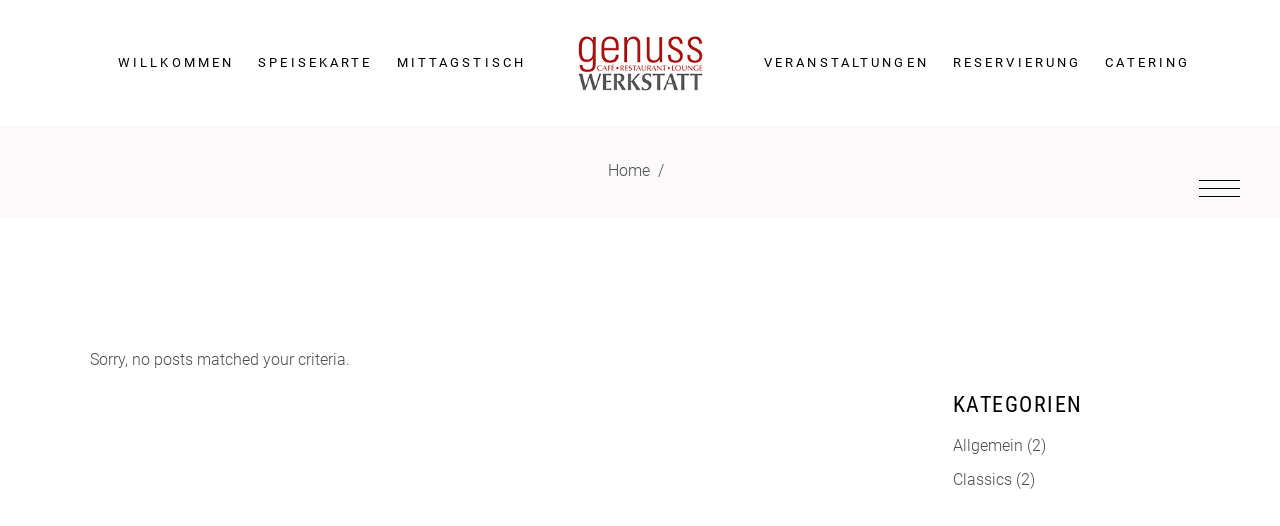

--- FILE ---
content_type: text/html; charset=UTF-8
request_url: https://genusswerkstatt-koblenz.de/restaurant-menu-category/tasty/
body_size: 8516
content:
<!DOCTYPE html><html lang="de"><head><meta charset="UTF-8"/><meta name="viewport" content="width=device-width,initial-scale=1,user-scalable=yes"> <script>const lang = ["Google Maps","Google Karte laden","Die  Karte wurde von Google Maps eingebettet.","Es gelten die","von Google.","Datenschutzerklärungen","https://genusswerkstatt-koblenz.de/wp-content/plugins/aweos-google-maps-iframe-load-per-click/lang/../"];</script> <meta name='robots' content='index, follow, max-image-preview:large, max-snippet:-1, max-video-preview:-1' /><link media="all" href="https://genusswerkstatt-koblenz.de/wp-content/cache/autoptimize/css/autoptimize_a76c94c818f1bdfc9173551883e88016.css" rel="stylesheet"><title>Tasty Archive - Genuss Werkstatt</title><link rel="canonical" href="https://genusswerkstatt-koblenz.de/restaurant-menu-category/tasty/" /><meta property="og:locale" content="de_DE" /><meta property="og:type" content="article" /><meta property="og:title" content="Tasty Archive - Genuss Werkstatt" /><meta property="og:url" content="https://genusswerkstatt-koblenz.de/restaurant-menu-category/tasty/" /><meta property="og:site_name" content="Genuss Werkstatt" /><meta name="twitter:card" content="summary_large_image" /> <script type="application/ld+json" class="yoast-schema-graph">{"@context":"https://schema.org","@graph":[{"@type":"CollectionPage","@id":"https://genusswerkstatt-koblenz.de/restaurant-menu-category/tasty/","url":"https://genusswerkstatt-koblenz.de/restaurant-menu-category/tasty/","name":"Tasty Archive - Genuss Werkstatt","isPartOf":{"@id":"https://genusswerkstatt-koblenz.de/#website"},"breadcrumb":{"@id":"https://genusswerkstatt-koblenz.de/restaurant-menu-category/tasty/#breadcrumb"},"inLanguage":"de"},{"@type":"BreadcrumbList","@id":"https://genusswerkstatt-koblenz.de/restaurant-menu-category/tasty/#breadcrumb","itemListElement":[{"@type":"ListItem","position":1,"name":"Startseite","item":"https://genusswerkstatt-koblenz.de/"},{"@type":"ListItem","position":2,"name":"Tasty"}]},{"@type":"WebSite","@id":"https://genusswerkstatt-koblenz.de/#website","url":"https://genusswerkstatt-koblenz.de/","name":"Genuss Werkstatt","description":"Café - Restaurant - Lounge","publisher":{"@id":"https://genusswerkstatt-koblenz.de/#organization"},"inLanguage":"de"},{"@type":"Organization","@id":"https://genusswerkstatt-koblenz.de/#organization","name":"Genuss Werkstatt","url":"https://genusswerkstatt-koblenz.de/","logo":{"@type":"ImageObject","inLanguage":"de","@id":"https://genusswerkstatt-koblenz.de/#/schema/logo/image/","url":"https://genusswerkstatt-koblenz.de/wp-content/uploads/2019/07/gwlogo1.png","contentUrl":"https://genusswerkstatt-koblenz.de/wp-content/uploads/2019/07/gwlogo1.png","width":213,"height":100,"caption":"Genuss Werkstatt"},"image":{"@id":"https://genusswerkstatt-koblenz.de/#/schema/logo/image/"},"sameAs":["https://www.facebook.com/GenussWerkstattKoblenz/","https://www.instagram.com/genusswerkstatt_koblenz/"]}]}</script> <link rel='stylesheet' id='ande-mikado-google-fonts-css' href='https://genusswerkstatt-koblenz.de/wp-content/cache/autoptimize/css/autoptimize_single_82efaccd68495e5137b9a48146df9147.css?ver=1647616176' type='text/css' media='all' /> <script type="text/javascript" src="https://genusswerkstatt-koblenz.de/wp-includes/js/jquery/jquery.min.js?ver=3.7.1" id="jquery-core-js"></script> <script type="text/javascript" id="awmp-map-js-after">const policies = "<a target='_blank' href='https://policies.google.com/privacy?hl=de' rel='noreferrer noopener'> " + lang[5] + " </a>";
const anzeigen = "<span title='Karte anzeigen' class='awmp-show-map'>" + lang[1] + "</span>";
const style = 'background:linear-gradient(rgba(255,255,255,0.5), rgba(255,255,255,0.5)),url(' + lang[6] + 'map.svg);' +
'border: 1px solid grey;'
const icon = ""; 

jQuery(function() {
	jQuery('.awmp-map').html(
		"<div class='awmp_map_wrapper' style='" + style + "'>\
			<h3>" + lang[0] + "</h3>\
			<p>"
				+ anzeigen + " " + "<br>" + lang[2] + "<br>" + lang[3] + policies + lang[4] + 
			"</p>\
		</div>"
	);

	jQuery('span.awmp-show-map').click(function() {
		// `this` is the <a> 
		var map = jQuery(this).parent().parent().parent(); 
		map.replaceWith(function () {
			// string is split to escape the php iframe detector
		    return jQuery(['<', 'iframe', '>'].join(''), {
		        src: map.attr('data-src'),
		        frameborder: map.attr('data-frameborder'),
		        allowfullscreen: map.attr('data-allowfullscreen'),
		        style: map.attr('style'),
		        id: map.attr('id'),
		        class: map.attr('class'),
		        name: map.attr('name'),
		        title: map.attr('tite')
		    });
		});
	})
});</script> <script></script><meta name="generator" content="Powered by WPBakery Page Builder - drag and drop page builder for WordPress."/><meta name="generator" content="Powered by Slider Revolution 6.7.14 - responsive, Mobile-Friendly Slider Plugin for WordPress with comfortable drag and drop interface." /><link rel="icon" href="https://genusswerkstatt-koblenz.de/wp-content/uploads/2019/12/cropped-GW_Logo_512-32x32.png" sizes="32x32" /><link rel="icon" href="https://genusswerkstatt-koblenz.de/wp-content/uploads/2019/12/cropped-GW_Logo_512-192x192.png" sizes="192x192" /><link rel="apple-touch-icon" href="https://genusswerkstatt-koblenz.de/wp-content/uploads/2019/12/cropped-GW_Logo_512-180x180.png" /><meta name="msapplication-TileImage" content="https://genusswerkstatt-koblenz.de/wp-content/uploads/2019/12/cropped-GW_Logo_512-270x270.png" /> <noscript><style>.wpb_animate_when_almost_visible { opacity: 1; }</style></noscript></head><body class="archive tax-restaurant-menu-category term-tasty term-191 ande-core-1.4 mkdf-restaurant-1.1.1 ande child-child-ver-1.0.0 ande-ver-1.6 mkdf-grid-1300 mkdf-empty-google-api mkdf-wide-dropdown-menu-content-in-grid mkdf-fixed-on-scroll mkdf-dropdown-animate-height mkdf-header-divided mkdf-menu-area-shadow-disable mkdf-menu-area-in-grid-shadow-disable mkdf-menu-area-border-disable mkdf-menu-area-in-grid-border-disable mkdf-logo-area-border-disable mkdf-logo-area-in-grid-border-disable mkdf-header-vertical-shadow-disable mkdf-header-vertical-border-disable mkdf-side-menu-slide-from-right mkdf-default-mobile-header mkdf-sticky-up-mobile-header wpb-js-composer js-comp-ver-7.7.2 vc_responsive" itemscope itemtype="http://schema.org/WebPage"><section class="mkdf-side-menu"> <a class="mkdf-close-side-menu mkdf-close-side-menu-svg-path" href="#"> <svg class="mkdf-flip-icon" xmlns="http://www.w3.org/2000/svg" xmlns:xlink="http://www.w3.org/1999/xlink" x="0px" y="0px"
 width="41.521px" height="15.18px" viewBox="0 0 41.521 15.18" enable-background="new 0 0 41.521 15.18" xml:space="preserve"> <polygon fill="#FFFFFF" points="41.521,7.094 1.9,7.094 8.287,0.707 7.58,0 0,7.58 7.58,15.18 8.288,14.473 1.925,8.094 
 41.521,8.094 "/> </svg> </a><div id="media_image-7" class="widget mkdf-sidearea widget_media_image"><a href="https://genusswerkstatt-koblenz.de/wp-content/uploads/2019/12/logo-genusswerkstatt_Weiss.png"><noscript><img width="200" height="87" src="https://genusswerkstatt-koblenz.de/wp-content/uploads/2019/12/logo-genusswerkstatt_Weiss.png" class="image wp-image-5621  attachment-full size-full" alt="Genuss Werkstatt Koblenz" style="max-width: 100%; height: auto;" decoding="async" /></noscript><img width="200" height="87" src='data:image/svg+xml,%3Csvg%20xmlns=%22http://www.w3.org/2000/svg%22%20viewBox=%220%200%20200%2087%22%3E%3C/svg%3E' data-src="https://genusswerkstatt-koblenz.de/wp-content/uploads/2019/12/logo-genusswerkstatt_Weiss.png" class="lazyload image wp-image-5621  attachment-full size-full" alt="Genuss Werkstatt Koblenz" style="max-width: 100%; height: auto;" decoding="async" /></a></div><div class="widget mkdf-separator-widget"><div class="mkdf-separator-holder clearfix  mkdf-separator-center mkdf-separator-full-width"><div class="mkdf-separator" style="border-color: #000000;border-style: solid;width: 50px;border-bottom-width: 1px;margin-top: 22px;margin-bottom: 0px"></div></div></div><div id="text-4" class="widget mkdf-sidearea widget_text"><div class="textwidget"><p>Clemensstraße 16 / 56068 Koblenz<br /> <a href="tel:0261-91441725">+49 (0) 261 914 417 25</a><br /> <a href="mailto:info@genusswerkstatt-koblenz.de">info@genusswerkstatt-koblenz.de</a></p></div></div><div class="widget mkdf-separator-widget"><div class="mkdf-separator-holder clearfix  mkdf-separator-center mkdf-separator-full-width"><div class="mkdf-separator" style="border-color: #000000;border-style: solid;border-bottom-width: 1px;margin-top: 32px;margin-bottom: 0px"></div></div></div> <a class="mkdf-social-icon-widget-holder mkdf-icon-has-hover"   href="https://www.instagram.com/genusswerkstatt_koblenz/" target="_blank"> <span class="mkdf-social-underline">IG</span> </a> <a class="mkdf-social-icon-widget-holder mkdf-icon-has-hover"  style="color: #ffffff;;margin: 0 15px;" href="https://www.facebook.com/GenussWerkstattKoblenz/" target="_blank"> <span class="mkdf-social-underline">FB</span> </a> <a class="mkdf-social-icon-widget-holder mkdf-icon-has-hover"  style="color: #ffffff;;margin: 0 15px;" href="https://www.tripadvisor.de/Restaurant_Review-g187391-d5824566-Reviews-Genuss_Werkstatt_Koblenz-Koblenz_Rhineland_Palatinate.html" target="_blank"> <span class="mkdf-social-underline">TA</span> </a></section><div class="mkdf-wrapper"><div class="mkdf-wrapper-inner"><header class="mkdf-page-header"><div class="mkdf-fixed-wrapper"><div class="mkdf-menu-area"><div class="mkdf-vertical-align-containers"><div class="mkdf-position-left"><div class="mkdf-divided-left-widget-area"><div class="mkdf-divided-left-widget-area-inner"></div></div><div class="mkdf-position-left-inner"><nav class="mkdf-main-menu mkdf-drop-down mkdf-divided-left-part mkdf-default-nav"><ul id="menu-main-menu-1" class="clearfix"><li id="nav-menu-item-5473" class="menu-item menu-item-type-post_type menu-item-object-page menu-item-home  narrow"><a href="https://genusswerkstatt-koblenz.de/" class=""><span class="item_outer"><span class="item_text">WILLKOMMEN</span></span></a></li><li id="nav-menu-item-6151" class="menu-item menu-item-type-post_type menu-item-object-page  narrow"><a href="https://genusswerkstatt-koblenz.de/speisekarte-2/" class=""><span class="item_outer"><span class="item_text">Speisekarte</span></span></a></li><li id="nav-menu-item-6178" class="menu-item menu-item-type-post_type menu-item-object-page  narrow"><a href="https://genusswerkstatt-koblenz.de/mittagstisch/" class=""><span class="item_outer"><span class="item_text">Mittagstisch</span></span></a></li></ul></nav></div></div><div class="mkdf-position-center"><div class="mkdf-position-center-inner"><div class="mkdf-logo-wrapper"> <a itemprop="url" href="https://genusswerkstatt-koblenz.de/" style="height: 50px;"> <noscript><img itemprop="image" class="mkdf-normal-logo" src="https://genusswerkstatt-koblenz.de/wp-content/uploads/2019/07/gwlogo1.png" width="213" height="100"  alt="logo"/></noscript><img itemprop="image" class="lazyload mkdf-normal-logo" src='data:image/svg+xml,%3Csvg%20xmlns=%22http://www.w3.org/2000/svg%22%20viewBox=%220%200%20213%20100%22%3E%3C/svg%3E' data-src="https://genusswerkstatt-koblenz.de/wp-content/uploads/2019/07/gwlogo1.png" width="213" height="100"  alt="logo"/> <noscript><img itemprop="image" class="mkdf-dark-logo" src="https://genusswerkstatt-koblenz.de/wp-content/uploads/2019/07/gwlogo1.png" width="213" height="100"  alt="dark logo"/></noscript><img itemprop="image" class="lazyload mkdf-dark-logo" src='data:image/svg+xml,%3Csvg%20xmlns=%22http://www.w3.org/2000/svg%22%20viewBox=%220%200%20213%20100%22%3E%3C/svg%3E' data-src="https://genusswerkstatt-koblenz.de/wp-content/uploads/2019/07/gwlogo1.png" width="213" height="100"  alt="dark logo"/> <noscript><img itemprop="image" class="mkdf-light-logo" src="https://genusswerkstatt-koblenz.de/wp-content/uploads/2019/12/GW_Logo_512.png" width="512" height="512"  alt="light logo"/></noscript><img itemprop="image" class="lazyload mkdf-light-logo" src='data:image/svg+xml,%3Csvg%20xmlns=%22http://www.w3.org/2000/svg%22%20viewBox=%220%200%20512%20512%22%3E%3C/svg%3E' data-src="https://genusswerkstatt-koblenz.de/wp-content/uploads/2019/12/GW_Logo_512.png" width="512" height="512"  alt="light logo"/> </a></div></div></div><div class="mkdf-position-right"><div class="mkdf-position-right-inner"><nav class="mkdf-main-menu mkdf-drop-down mkdf-divided-right-part mkdf-default-nav"><ul id="menu-main-menu-right" class="clearfix"><li id="nav-menu-item-5057" class="menu-item menu-item-type-post_type menu-item-object-page  narrow"><a href="https://genusswerkstatt-koblenz.de/events/" class=""><span class="item_outer"><span class="item_text">Veranstaltungen</span></span></a></li><li id="nav-menu-item-5604" class="menu-item menu-item-type-post_type menu-item-object-page  narrow"><a href="https://genusswerkstatt-koblenz.de/reservierung/" class=""><span class="item_outer"><span class="item_text">Reservierung</span></span></a></li><li id="nav-menu-item-6566" class="menu-item menu-item-type-post_type menu-item-object-page  narrow"><a href="https://genusswerkstatt-koblenz.de/catering/" class=""><span class="item_outer"><span class="item_text">Catering</span></span></a></li></ul></nav></div><div class="mkdf-divided-right-widget-area"><div class="mkdf-divided-right-widget-area-inner"><div class="mkdf-position-right-inner-wrap"> <a class="mkdf-side-menu-button-opener mkdf-icon-has-hover mkdf-side-menu-button-opener-svg-path"                     href="javascript:void(0)" > <span class="mkdf-side-menu-icon"> <svg xmlns="http://www.w3.org/2000/svg" xmlns:xlink="http://www.w3.org/1999/xlink" x="0px" y="0px"
 width="40.997px" height="17.016px" viewBox="0 0 40.997 17.016" enable-background="new 0 0 40.997 17.016" xml:space="preserve"> <g class="mkdf-sidearea-svg-1"> <rect class="mkdf-sidearea-svg-initial" fill="#010101" width="40.997" height="1"/> <rect class="mkdf-sidearea-svg-hover" fill="#010101" width="40.997" height="1"/> </g> <g class="mkdf-sidearea-svg-2"> <rect class="mkdf-sidearea-svg-initial" fill="#010101" width="40.997" height="1"/> <rect class="mkdf-sidearea-svg-hover" fill="#010101" width="40.997" height="1"/> </g> <g class="mkdf-sidearea-svg-3"> <rect class="mkdf-sidearea-svg-initial" fill="#010101" width="40.997" height="1"/> <rect class="mkdf-sidearea-svg-hover" fill="#010101" width="40.997" height="1"/> </g> </svg> </span> </a></div></div></div></div></div></div></div></header><header class="mkdf-mobile-header"><div class="mkdf-mobile-header-inner"><div class="mkdf-mobile-header-holder"><div class="mkdf-grid"><div class="mkdf-vertical-align-containers"><div class="mkdf-vertical-align-containers"><div class="mkdf-mobile-menu-opener mkdf-mobile-menu-opener-icon-pack"> <a href="javascript:void(0)"> <span class="mkdf-mobile-menu-icon"> <span aria-hidden="true" class="mkdf-icon-font-elegant icon_menu "></span> </span> </a></div><div class="mkdf-position-center"><div class="mkdf-position-center-inner"><div class="mkdf-mobile-logo-wrapper"> <a itemprop="url" href="https://genusswerkstatt-koblenz.de/" style="height: 50px"> <noscript><img itemprop="image" src="https://genusswerkstatt-koblenz.de/wp-content/uploads/2019/07/gwlogo1.png" width="213" height="100"  alt="Mobile Logo"/></noscript><img class="lazyload" itemprop="image" src='data:image/svg+xml,%3Csvg%20xmlns=%22http://www.w3.org/2000/svg%22%20viewBox=%220%200%20213%20100%22%3E%3C/svg%3E' data-src="https://genusswerkstatt-koblenz.de/wp-content/uploads/2019/07/gwlogo1.png" width="213" height="100"  alt="Mobile Logo"/> </a></div></div></div><div class="mkdf-position-right"><div class="mkdf-position-right-inner"></div></div></div></div></div></div><nav class="mkdf-mobile-nav"><div class="mkdf-grid"><ul id="menu-mobile-menu" class=""><li id="mobile-menu-item-5686" class="menu-item menu-item-type-post_type menu-item-object-page menu-item-home "><a href="https://genusswerkstatt-koblenz.de/" class=""><span>Willkommen</span></a></li><li id="mobile-menu-item-6150" class="menu-item menu-item-type-post_type menu-item-object-page "><a href="https://genusswerkstatt-koblenz.de/speisekarte-2/" class=""><span>Speisekarte</span></a></li><li id="mobile-menu-item-6177" class="menu-item menu-item-type-post_type menu-item-object-page "><a href="https://genusswerkstatt-koblenz.de/mittagstisch/" class=""><span>Mittagstisch</span></a></li><li id="mobile-menu-item-5687" class="menu-item menu-item-type-post_type menu-item-object-page "><a href="https://genusswerkstatt-koblenz.de/events/" class=""><span>Veranstaltungen</span></a></li><li id="mobile-menu-item-5112" class="menu-item menu-item-type-post_type menu-item-object-page "><a href="https://genusswerkstatt-koblenz.de/reservierung/" class=""><span>Reservierung</span></a></li><li id="mobile-menu-item-6567" class="menu-item menu-item-type-post_type menu-item-object-page "><a href="https://genusswerkstatt-koblenz.de/catering/" class=""><span>Catering</span></a></li></ul></div></nav></div></header> <a id='mkdf-back-to-top' href='#'> <span class="mkdf-icon-stack"> <svg xmlns="http://www.w3.org/2000/svg" xmlns:xlink="http://www.w3.org/1999/xlink" x="0px" y="0px" width="57px" height="57px" viewBox="0 0 59.723 206.221" enable-background="new 0 0 59.723 206.221" xml:space="preserve"> <polygon points="3.512,206.221 0,204.305 55.168,103.175 0.132,1.91 3.647,0 59.723,103.179 	"/> </svg> </span> </a><div class="mkdf-content" ><div class="mkdf-content-inner"><div class="mkdf-title-holder mkdf-breadcrumbs-type mkdf-title-va-header-bottom" style="height: 92px;background-color: #fbf9f9" data-height="92"><div class="mkdf-title-wrapper" style="height: 92px"><div class="mkdf-title-inner"><div class="mkdf-grid"><div itemprop="breadcrumb" class="mkdf-breadcrumbs "><a itemprop="url" href="https://genusswerkstatt-koblenz.de/">Home</a><span class="mkdf-delimiter">&nbsp; / &nbsp;</span></div></div></div></div></div><div class="mkdf-container"><div class="mkdf-container-inner clearfix"><div class="mkdf-grid-row mkdf-grid-large-gutter"><div class="mkdf-page-content-holder mkdf-grid-col-9"><div class="mkdf-blog-holder mkdf-blog-standard mkdf-blog-pagination-standard" data-blog-type= standard data-next-page= 2 data-max-num-pages= 0 data-post-number= 10 data-excerpt-length= 100 ><div class="mkdf-blog-holder-inner"><p class="mkdf-blog-no-posts">Sorry, no posts matched your criteria.</p></div></div></div><div class="mkdf-sidebar-holder mkdf-grid-col-3"><aside class="mkdf-sidebar"><div class="widget mkdf-separator-widget"><div class="mkdf-separator-holder clearfix  mkdf-separator-center mkdf-separator-full-width"><div class="mkdf-separator" style="border-color: #ffffff;border-style: solid;border-bottom-width: 1px;margin-top: 53px;margin-bottom: 0px"></div></div></div><div id="categories-2" class="widget widget_categories"><div class="mkdf-widget-title-holder"><h4 class="mkdf-widget-title">Kategorien</h4></div><ul><li class="cat-item cat-item-1"><a href="https://genusswerkstatt-koblenz.de/category/allgemein/">Allgemein</a> (2)</li><li class="cat-item cat-item-16"><a href="https://genusswerkstatt-koblenz.de/category/classics/">Classics</a> (2)</li></ul></div><div class="widget mkdf-separator-widget"><div class="mkdf-separator-holder clearfix  mkdf-separator-center mkdf-separator-full-width"><div class="mkdf-separator" style="border-color: #ffffff;border-style: solid;border-bottom-width: 1px;margin-top: 35px;margin-bottom: 0px"></div></div></div><div class="widget mkdf-separator-widget"><div class="mkdf-separator-holder clearfix  mkdf-separator-center mkdf-separator-full-width"><div class="mkdf-separator" style="border-color: #ffffff;border-style: solid;border-bottom-width: 1px;margin-top: 59px;margin-bottom: 0px"></div></div></div><div class="widget mkdf-separator-widget"><div class="mkdf-separator-holder clearfix  mkdf-separator-center mkdf-separator-normal"><div class="mkdf-separator" style="border-color: #ffffff;border-style: solid;border-bottom-width: 1px;margin-top: 46px;margin-bottom: 0px"></div></div></div></aside></div></div></div></div></div></div><footer class="mkdf-page-footer "><div class="mkdf-footer-top-holder"><div class="mkdf-footer-top-inner mkdf-grid"><div class="mkdf-grid-row mkdf-footer-top-alignment-center"><div class="mkdf-column-content mkdf-grid-col-12"><div class="widget mkdf-separator-widget"><div class="mkdf-separator-holder clearfix  mkdf-separator-center mkdf-separator-normal"><div class="mkdf-separator" style="border-style: solid;width: 0px;border-bottom-width: 0px;margin-top: 5%;margin-bottom: 0px"></div></div></div><div id="media_image-3" class="widget mkdf-footer-column-1 widget_media_image"><noscript><img width="213" height="100" src="https://genusswerkstatt-koblenz.de/wp-content/uploads/2019/07/gwlogo1.png" class="image wp-image-5229  attachment-full size-full" alt="" style="max-width: 100%; height: auto;" decoding="async" /></noscript><img width="213" height="100" src='data:image/svg+xml,%3Csvg%20xmlns=%22http://www.w3.org/2000/svg%22%20viewBox=%220%200%20213%20100%22%3E%3C/svg%3E' data-src="https://genusswerkstatt-koblenz.de/wp-content/uploads/2019/07/gwlogo1.png" class="lazyload image wp-image-5229  attachment-full size-full" alt="" style="max-width: 100%; height: auto;" decoding="async" /></div><div class="widget mkdf-separator-widget"><div class="mkdf-separator-holder clearfix  mkdf-separator-center mkdf-separator-normal"><div class="mkdf-separator" style="border-style: solid;width: 0px;border-bottom-width: 0px;margin-top: 2%;margin-bottom: 0px"></div></div></div><div id="custom_html-3" class="widget_text widget mkdf-footer-column-1 widget_custom_html"><div class="textwidget custom-html-widget"><p>Genuss Werkstatt Koblenz,</p><p>Clemensstraße 16,</p><p>56068 Koblenz</p><p><a href="tel:0261-30000255">0261-300 00 255</a></p><p><a href="mailto:info@genusswerkstatt-koblenz.de">info@genusswerkstatt-koblenz.de</a></p><p>Öffnungszeiten: Mo. – Sa.: 12:00 - 15:00 | 18:00 - 00:00</p><p>Sonntags: geschlossen</p></div></div><div class="widget mkdf-separator-widget"><div class="mkdf-separator-holder clearfix  mkdf-separator-center mkdf-separator-normal"><div class="mkdf-separator" style="border-style: solid;width: 0px;border-bottom-width: 0px;margin-top: 2%;margin-bottom: 0px"></div></div></div> <a class="mkdf-social-icon-widget-holder mkdf-icon-has-hover"   href="https://www.instagram.com/genusswerkstatt_koblenz/" target="_blank"> <span class="mkdf-social-underline">INSTAGRAM</span> </a> <a class="mkdf-social-icon-widget-holder mkdf-icon-has-hover"   href="https://www.facebook.com/GenussWerkstattKoblenz/" target="_blank"> <span class="mkdf-social-underline">Facebook</span> </a> <a class="mkdf-social-icon-widget-holder mkdf-icon-has-hover"   href="https://www.tripadvisor.de/Restaurant_Review-g187391-d5824566-Reviews-Genuss_Werkstatt_Koblenz-Koblenz_Rhineland_Palatinate.html" target="_blank"> <span class="mkdf-social-underline">Trip Advisor</span> </a><div class="widget mkdf-separator-widget"><div class="mkdf-separator-holder clearfix  mkdf-separator-center mkdf-separator-normal"><div class="mkdf-separator" style="border-style: solid;width: 0px;border-bottom-width: 0px;margin-top: 4%;margin-bottom: 0px"></div></div></div><div id="nav_menu-3" class="widget mkdf-footer-column-1 widget_nav_menu"><div class="menu-main-menu-footer-container"><ul id="menu-main-menu-footer" class="menu"><li id="menu-item-6515" class="menu-item menu-item-type-post_type menu-item-object-page menu-item-6515"><a href="https://genusswerkstatt-koblenz.de/kontakt/">Kontakt</a></li><li id="menu-item-5600" class="menu-item menu-item-type-post_type menu-item-object-page menu-item-5600"><a href="https://genusswerkstatt-koblenz.de/impressum/">Impressum</a></li><li id="menu-item-5601" class="menu-item menu-item-type-post_type menu-item-object-page menu-item-5601"><a href="https://genusswerkstatt-koblenz.de/datenschutzerklaerung/">Datenschutzerklärung</a></li></ul></div></div></div></div></div></div></footer></div></div> <noscript><style>.lazyload{display:none;}</style></noscript><script data-noptimize="1">window.lazySizesConfig=window.lazySizesConfig||{};window.lazySizesConfig.loadMode=1;</script><script async data-noptimize="1" src='https://genusswerkstatt-koblenz.de/wp-content/plugins/autoptimize/classes/external/js/lazysizes.min.js?ao_version=3.1.11'></script> <script type="text/javascript" id="jquery-ui-datepicker-js-after">jQuery(function(jQuery){jQuery.datepicker.setDefaults({"closeText":"Schlie\u00dfen","currentText":"Heute","monthNames":["Januar","Februar","M\u00e4rz","April","Mai","Juni","Juli","August","September","Oktober","November","Dezember"],"monthNamesShort":["Jan.","Feb.","M\u00e4rz","Apr.","Mai","Juni","Juli","Aug.","Sep.","Okt.","Nov.","Dez."],"nextText":"Weiter","prevText":"Zur\u00fcck","dayNames":["Sonntag","Montag","Dienstag","Mittwoch","Donnerstag","Freitag","Samstag"],"dayNamesShort":["So.","Mo.","Di.","Mi.","Do.","Fr.","Sa."],"dayNamesMin":["S","M","D","M","D","F","S"],"dateFormat":"d. MM yy","firstDay":1,"isRTL":false});});</script> <script type="text/javascript" src="https://genusswerkstatt-koblenz.de/wp-includes/js/dist/hooks.min.js?ver=4d63a3d491d11ffd8ac6" id="wp-hooks-js"></script> <script type="text/javascript" src="https://genusswerkstatt-koblenz.de/wp-includes/js/dist/i18n.min.js?ver=5e580eb46a90c2b997e6" id="wp-i18n-js"></script> <script type="text/javascript" id="wp-i18n-js-after">wp.i18n.setLocaleData( { 'text direction\u0004ltr': [ 'ltr' ] } );</script> <script type="text/javascript" id="contact-form-7-js-translations">( function( domain, translations ) {
	var localeData = translations.locale_data[ domain ] || translations.locale_data.messages;
	localeData[""].domain = domain;
	wp.i18n.setLocaleData( localeData, domain );
} )( "contact-form-7", {"translation-revision-date":"2025-01-02 22:37:06+0000","generator":"GlotPress\/4.0.1","domain":"messages","locale_data":{"messages":{"":{"domain":"messages","plural-forms":"nplurals=2; plural=n != 1;","lang":"de"},"This contact form is placed in the wrong place.":["Dieses Kontaktformular wurde an der falschen Stelle platziert."],"Error:":["Fehler:"]}},"comment":{"reference":"includes\/js\/index.js"}} );</script> <script type="text/javascript" id="contact-form-7-js-before">var wpcf7 = {
    "api": {
        "root": "https:\/\/genusswerkstatt-koblenz.de\/wp-json\/",
        "namespace": "contact-form-7\/v1"
    },
    "cached": 1
};</script> <script type="text/javascript" id="mediaelement-core-js-before">var mejsL10n = {"language":"de","strings":{"mejs.download-file":"Datei herunterladen","mejs.install-flash":"Du verwendest einen Browser, der nicht den Flash-Player aktiviert oder installiert hat. Bitte aktiviere dein Flash-Player-Plugin oder lade die neueste Version von https:\/\/get.adobe.com\/flashplayer\/ herunter","mejs.fullscreen":"Vollbild","mejs.play":"Wiedergeben","mejs.pause":"Pausieren","mejs.time-slider":"Zeit-Schieberegler","mejs.time-help-text":"Benutze die Pfeiltasten Links\/Rechts, um 1\u00a0Sekunde vor- oder zur\u00fcckzuspringen. Mit den Pfeiltasten Hoch\/Runter kannst du um 10\u00a0Sekunden vor- oder zur\u00fcckspringen.","mejs.live-broadcast":"Live-\u00dcbertragung","mejs.volume-help-text":"Pfeiltasten Hoch\/Runter benutzen, um die Lautst\u00e4rke zu regeln.","mejs.unmute":"Lautschalten","mejs.mute":"Stummschalten","mejs.volume-slider":"Lautst\u00e4rkeregler","mejs.video-player":"Video-Player","mejs.audio-player":"Audio-Player","mejs.captions-subtitles":"Untertitel","mejs.captions-chapters":"Kapitel","mejs.none":"Keine","mejs.afrikaans":"Afrikaans","mejs.albanian":"Albanisch","mejs.arabic":"Arabisch","mejs.belarusian":"Wei\u00dfrussisch","mejs.bulgarian":"Bulgarisch","mejs.catalan":"Katalanisch","mejs.chinese":"Chinesisch","mejs.chinese-simplified":"Chinesisch (vereinfacht)","mejs.chinese-traditional":"Chinesisch (traditionell)","mejs.croatian":"Kroatisch","mejs.czech":"Tschechisch","mejs.danish":"D\u00e4nisch","mejs.dutch":"Niederl\u00e4ndisch","mejs.english":"Englisch","mejs.estonian":"Estnisch","mejs.filipino":"Filipino","mejs.finnish":"Finnisch","mejs.french":"Franz\u00f6sisch","mejs.galician":"Galicisch","mejs.german":"Deutsch","mejs.greek":"Griechisch","mejs.haitian-creole":"Haitianisch-Kreolisch","mejs.hebrew":"Hebr\u00e4isch","mejs.hindi":"Hindi","mejs.hungarian":"Ungarisch","mejs.icelandic":"Isl\u00e4ndisch","mejs.indonesian":"Indonesisch","mejs.irish":"Irisch","mejs.italian":"Italienisch","mejs.japanese":"Japanisch","mejs.korean":"Koreanisch","mejs.latvian":"Lettisch","mejs.lithuanian":"Litauisch","mejs.macedonian":"Mazedonisch","mejs.malay":"Malaiisch","mejs.maltese":"Maltesisch","mejs.norwegian":"Norwegisch","mejs.persian":"Persisch","mejs.polish":"Polnisch","mejs.portuguese":"Portugiesisch","mejs.romanian":"Rum\u00e4nisch","mejs.russian":"Russisch","mejs.serbian":"Serbisch","mejs.slovak":"Slowakisch","mejs.slovenian":"Slowenisch","mejs.spanish":"Spanisch","mejs.swahili":"Suaheli","mejs.swedish":"Schwedisch","mejs.tagalog":"Tagalog","mejs.thai":"Thai","mejs.turkish":"T\u00fcrkisch","mejs.ukrainian":"Ukrainisch","mejs.vietnamese":"Vietnamesisch","mejs.welsh":"Walisisch","mejs.yiddish":"Jiddisch"}};</script> <script type="text/javascript" id="mediaelement-js-extra">var _wpmejsSettings = {"pluginPath":"\/wp-includes\/js\/mediaelement\/","classPrefix":"mejs-","stretching":"responsive","audioShortcodeLibrary":"mediaelement","videoShortcodeLibrary":"mediaelement"};</script> <script type="text/javascript" id="ande-mikado-modules-js-extra">var mkdfGlobalVars = {"vars":{"mkdfAddForAdminBar":0,"mkdfElementAppearAmount":-100,"mkdfAjaxUrl":"https:\/\/genusswerkstatt-koblenz.de\/wp-admin\/admin-ajax.php","sliderNavPrevArrow":"ion-ios-arrow-left","sliderNavNextArrow":"ion-ios-arrow-right","mkdfStickyHeaderHeight":0,"mkdfStickyHeaderTransparencyHeight":70,"mkdfTopBarHeight":0,"mkdfLogoAreaHeight":0,"mkdfMenuAreaHeight":125,"mkdfMobileHeaderHeight":70}};
var mkdfPerPageVars = {"vars":{"mkdfMobileHeaderHeight":70,"mkdfStickyScrollAmount":0,"mkdfHeaderTransparencyHeight":125,"mkdfHeaderVerticalWidth":0}};</script> <script></script><script defer src="https://genusswerkstatt-koblenz.de/wp-content/cache/autoptimize/js/autoptimize_40a8015d4f8f1c4825dfe84472f1b63e.js"></script></body></html>

--- FILE ---
content_type: text/css
request_url: https://genusswerkstatt-koblenz.de/wp-content/cache/autoptimize/css/autoptimize_single_82efaccd68495e5137b9a48146df9147.css?ver=1647616176
body_size: 296
content:
@font-face{font-family:'Roboto';font-style:normal;font-weight:300;font-display:auto;src:url('https://genusswerkstatt-koblenz.de/wp-content/uploads/omgf/ande-mikado-google-fonts/roboto-normal-300.eot');src:url('https://genusswerkstatt-koblenz.de/wp-content/uploads/omgf/ande-mikado-google-fonts/roboto-normal-300.woff2') format('woff2'),url('https://genusswerkstatt-koblenz.de/wp-content/uploads/omgf/ande-mikado-google-fonts/roboto-normal-300.woff') format('woff'),url('https://genusswerkstatt-koblenz.de/wp-content/uploads/omgf/ande-mikado-google-fonts/roboto-normal-300.ttf') format('ttf'),url('https://genusswerkstatt-koblenz.de/wp-content/uploads/omgf/ande-mikado-google-fonts/roboto-normal-300.svg') format('svg')}@font-face{font-family:'Roboto';font-style:normal;font-weight:400;font-display:auto;src:url('https://genusswerkstatt-koblenz.de/wp-content/uploads/omgf/ande-mikado-google-fonts/roboto-normal-400.woff2') format('woff2'),url('https://genusswerkstatt-koblenz.de/wp-content/uploads/omgf/ande-mikado-google-fonts/roboto-normal-400.woff') format('woff'),url('https://genusswerkstatt-koblenz.de/wp-content/uploads/omgf/ande-mikado-google-fonts/roboto-normal-400.ttf') format('ttf'),url('https://genusswerkstatt-koblenz.de/wp-content/uploads/omgf/ande-mikado-google-fonts/roboto-normal-400.svg') format('svg')}@font-face{font-family:'Roboto';font-style:normal;font-weight:500;font-display:auto;src:url('https://genusswerkstatt-koblenz.de/wp-content/uploads/omgf/ande-mikado-google-fonts/roboto-normal-500.woff2') format('woff2'),url('https://genusswerkstatt-koblenz.de/wp-content/uploads/omgf/ande-mikado-google-fonts/roboto-normal-500.woff') format('woff'),url('https://genusswerkstatt-koblenz.de/wp-content/uploads/omgf/ande-mikado-google-fonts/roboto-normal-500.ttf') format('ttf'),url('https://genusswerkstatt-koblenz.de/wp-content/uploads/omgf/ande-mikado-google-fonts/roboto-normal-500.svg') format('svg')}@font-face{font-family:'Roboto Condensed';font-style:normal;font-weight:300;font-display:auto;src:url('https://genusswerkstatt-koblenz.de/wp-content/uploads/omgf/ande-mikado-google-fonts/roboto-condensed-normal-300.woff2') format('woff2'),url('https://genusswerkstatt-koblenz.de/wp-content/uploads/omgf/ande-mikado-google-fonts/roboto-condensed-normal-300.woff') format('woff'),url('https://genusswerkstatt-koblenz.de/wp-content/uploads/omgf/ande-mikado-google-fonts/roboto-condensed-normal-300.ttf') format('ttf'),url('https://genusswerkstatt-koblenz.de/wp-content/uploads/omgf/ande-mikado-google-fonts/roboto-condensed-normal-300.svg') format('svg')}@font-face{font-family:'Roboto Condensed';font-style:normal;font-weight:400;font-display:auto;src:url('https://genusswerkstatt-koblenz.de/wp-content/uploads/omgf/ande-mikado-google-fonts/roboto-condensed-normal-400.woff2') format('woff2'),url('https://genusswerkstatt-koblenz.de/wp-content/uploads/omgf/ande-mikado-google-fonts/roboto-condensed-normal-400.woff') format('woff'),url('https://genusswerkstatt-koblenz.de/wp-content/uploads/omgf/ande-mikado-google-fonts/roboto-condensed-normal-400.ttf') format('ttf'),url('https://genusswerkstatt-koblenz.de/wp-content/uploads/omgf/ande-mikado-google-fonts/roboto-condensed-normal-400.svg') format('svg')}@font-face{font-family:'Oswald';font-style:normal;font-weight:300;font-display:auto;src:url('https://genusswerkstatt-koblenz.de/wp-content/uploads/omgf/ande-mikado-google-fonts/oswald-normal-300.woff2') format('woff2'),url('https://genusswerkstatt-koblenz.de/wp-content/uploads/omgf/ande-mikado-google-fonts/oswald-normal-300.woff') format('woff'),url('https://genusswerkstatt-koblenz.de/wp-content/uploads/omgf/ande-mikado-google-fonts/oswald-normal-300.ttf') format('ttf'),url('https://genusswerkstatt-koblenz.de/wp-content/uploads/omgf/ande-mikado-google-fonts/oswald-normal-300.svg') format('svg')}@font-face{font-family:'Oswald';font-style:normal;font-weight:400;font-display:auto;src:url('https://genusswerkstatt-koblenz.de/wp-content/uploads/omgf/ande-mikado-google-fonts/oswald-normal-400.woff2') format('woff2'),url('https://genusswerkstatt-koblenz.de/wp-content/uploads/omgf/ande-mikado-google-fonts/oswald-normal-400.woff') format('woff'),url('https://genusswerkstatt-koblenz.de/wp-content/uploads/omgf/ande-mikado-google-fonts/oswald-normal-400.ttf') format('ttf'),url('https://genusswerkstatt-koblenz.de/wp-content/uploads/omgf/ande-mikado-google-fonts/oswald-normal-400.svg') format('svg')}@font-face{font-family:'Oswald';font-style:normal;font-weight:500;font-display:auto;src:url('https://genusswerkstatt-koblenz.de/wp-content/uploads/omgf/ande-mikado-google-fonts/oswald-normal-500.woff2') format('woff2'),url('https://genusswerkstatt-koblenz.de/wp-content/uploads/omgf/ande-mikado-google-fonts/oswald-normal-500.woff') format('woff'),url('https://genusswerkstatt-koblenz.de/wp-content/uploads/omgf/ande-mikado-google-fonts/oswald-normal-500.ttf') format('ttf'),url('https://genusswerkstatt-koblenz.de/wp-content/uploads/omgf/ande-mikado-google-fonts/oswald-normal-500.svg') format('svg')}@font-face{font-family:'Oswald';font-style:normal;font-weight:600;font-display:auto;src:url('https://genusswerkstatt-koblenz.de/wp-content/uploads/omgf/ande-mikado-google-fonts/oswald-normal-600.woff2') format('woff2'),url('https://genusswerkstatt-koblenz.de/wp-content/uploads/omgf/ande-mikado-google-fonts/oswald-normal-600.woff') format('woff'),url('https://genusswerkstatt-koblenz.de/wp-content/uploads/omgf/ande-mikado-google-fonts/oswald-normal-600.ttf') format('ttf'),url('https://genusswerkstatt-koblenz.de/wp-content/uploads/omgf/ande-mikado-google-fonts/oswald-normal-600.svg') format('svg')}